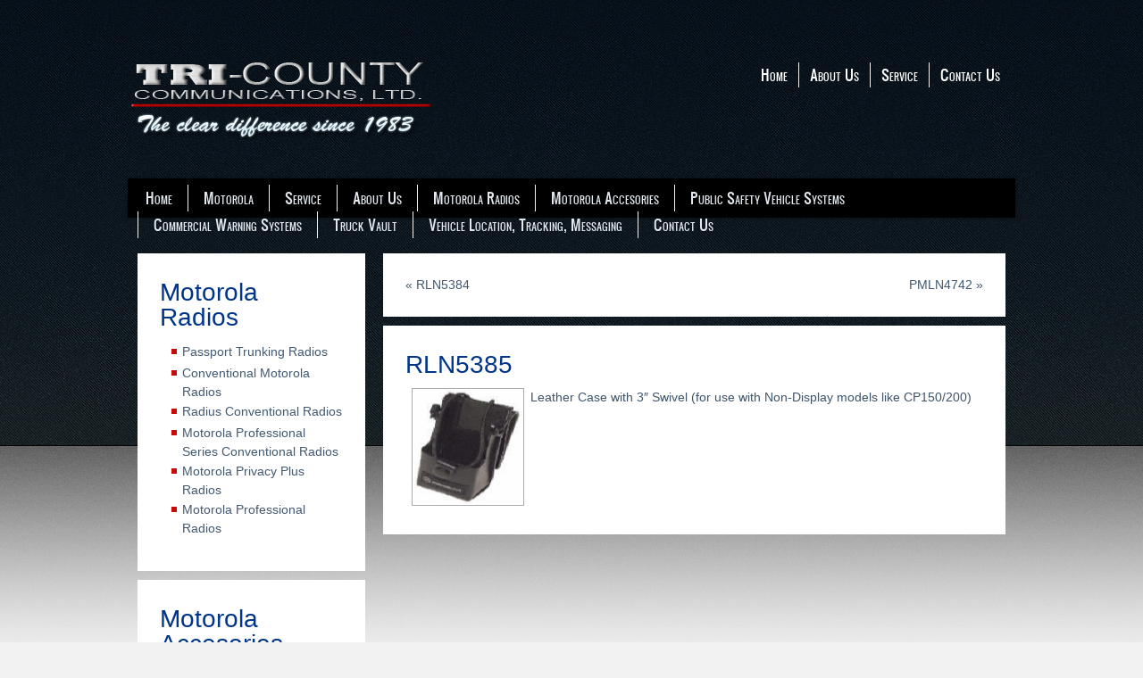

--- FILE ---
content_type: text/html; charset=UTF-8
request_url: https://tri-countycom.com/rln5385/
body_size: 7723
content:
<!DOCTYPE html PUBLIC "-//W3C//DTD XHTML 1.0 Transitional//EN" "http://www.w3.org/TR/xhtml1/DTD/xhtml1-transitional.dtd">
<html xmlns="http://www.w3.org/1999/xhtml" lang="en-US">
<head profile="http://gmpg.org/xfn/11">
<meta http-equiv="Content-Type" content="text/html; charset=UTF-8" />
<title>RLN5385 | Tri-County Communications</title>
<link rel="stylesheet" href="https://tri-countycom.com/wp-content/themes/tri_county/style.css" type="text/css" media="screen" />
<!--[if IE 6]><link rel="stylesheet" href="https://tri-countycom.com/wp-content/themes/tri_county/style.ie6.css" type="text/css" media="screen" /><![endif]-->
<!--[if IE 7]><link rel="stylesheet" href="https://tri-countycom.com/wp-content/themes/tri_county/style.ie7.css" type="text/css" media="screen" /><![endif]-->
<link rel="pingback" href="https://tri-countycom.com/xmlrpc.php" />
<meta name='robots' content='max-image-preview:large' />
<link rel='dns-prefetch' href='//platform-api.sharethis.com' />
<link rel="alternate" type="application/rss+xml" title="Tri-County Communications &raquo; Feed" href="https://tri-countycom.com/feed/" />
<link rel="alternate" type="application/rss+xml" title="Tri-County Communications &raquo; Comments Feed" href="https://tri-countycom.com/comments/feed/" />
<link rel="alternate" type="application/rss+xml" title="Tri-County Communications &raquo; RLN5385 Comments Feed" href="https://tri-countycom.com/rln5385/feed/" />
<script type="text/javascript">
window._wpemojiSettings = {"baseUrl":"https:\/\/s.w.org\/images\/core\/emoji\/14.0.0\/72x72\/","ext":".png","svgUrl":"https:\/\/s.w.org\/images\/core\/emoji\/14.0.0\/svg\/","svgExt":".svg","source":{"concatemoji":"https:\/\/tri-countycom.com\/wp-includes\/js\/wp-emoji-release.min.js?ver=6.1.9"}};
/*! This file is auto-generated */
!function(e,a,t){var n,r,o,i=a.createElement("canvas"),p=i.getContext&&i.getContext("2d");function s(e,t){var a=String.fromCharCode,e=(p.clearRect(0,0,i.width,i.height),p.fillText(a.apply(this,e),0,0),i.toDataURL());return p.clearRect(0,0,i.width,i.height),p.fillText(a.apply(this,t),0,0),e===i.toDataURL()}function c(e){var t=a.createElement("script");t.src=e,t.defer=t.type="text/javascript",a.getElementsByTagName("head")[0].appendChild(t)}for(o=Array("flag","emoji"),t.supports={everything:!0,everythingExceptFlag:!0},r=0;r<o.length;r++)t.supports[o[r]]=function(e){if(p&&p.fillText)switch(p.textBaseline="top",p.font="600 32px Arial",e){case"flag":return s([127987,65039,8205,9895,65039],[127987,65039,8203,9895,65039])?!1:!s([55356,56826,55356,56819],[55356,56826,8203,55356,56819])&&!s([55356,57332,56128,56423,56128,56418,56128,56421,56128,56430,56128,56423,56128,56447],[55356,57332,8203,56128,56423,8203,56128,56418,8203,56128,56421,8203,56128,56430,8203,56128,56423,8203,56128,56447]);case"emoji":return!s([129777,127995,8205,129778,127999],[129777,127995,8203,129778,127999])}return!1}(o[r]),t.supports.everything=t.supports.everything&&t.supports[o[r]],"flag"!==o[r]&&(t.supports.everythingExceptFlag=t.supports.everythingExceptFlag&&t.supports[o[r]]);t.supports.everythingExceptFlag=t.supports.everythingExceptFlag&&!t.supports.flag,t.DOMReady=!1,t.readyCallback=function(){t.DOMReady=!0},t.supports.everything||(n=function(){t.readyCallback()},a.addEventListener?(a.addEventListener("DOMContentLoaded",n,!1),e.addEventListener("load",n,!1)):(e.attachEvent("onload",n),a.attachEvent("onreadystatechange",function(){"complete"===a.readyState&&t.readyCallback()})),(e=t.source||{}).concatemoji?c(e.concatemoji):e.wpemoji&&e.twemoji&&(c(e.twemoji),c(e.wpemoji)))}(window,document,window._wpemojiSettings);
</script>
<style type="text/css">
img.wp-smiley,
img.emoji {
	display: inline !important;
	border: none !important;
	box-shadow: none !important;
	height: 1em !important;
	width: 1em !important;
	margin: 0 0.07em !important;
	vertical-align: -0.1em !important;
	background: none !important;
	padding: 0 !important;
}
</style>
	<link rel='stylesheet' id='form-manager-css-css' href='https://tri-countycom.com/wp-content/plugins/wordpress-form-manager/css/style.css?ver=6.1.9' type='text/css' media='all' />
<link rel='stylesheet' id='wp-block-library-css' href='https://tri-countycom.com/wp-includes/css/dist/block-library/style.min.css?ver=6.1.9' type='text/css' media='all' />
<link rel='stylesheet' id='classic-theme-styles-css' href='https://tri-countycom.com/wp-includes/css/classic-themes.min.css?ver=1' type='text/css' media='all' />
<style id='global-styles-inline-css' type='text/css'>
body{--wp--preset--color--black: #000000;--wp--preset--color--cyan-bluish-gray: #abb8c3;--wp--preset--color--white: #ffffff;--wp--preset--color--pale-pink: #f78da7;--wp--preset--color--vivid-red: #cf2e2e;--wp--preset--color--luminous-vivid-orange: #ff6900;--wp--preset--color--luminous-vivid-amber: #fcb900;--wp--preset--color--light-green-cyan: #7bdcb5;--wp--preset--color--vivid-green-cyan: #00d084;--wp--preset--color--pale-cyan-blue: #8ed1fc;--wp--preset--color--vivid-cyan-blue: #0693e3;--wp--preset--color--vivid-purple: #9b51e0;--wp--preset--gradient--vivid-cyan-blue-to-vivid-purple: linear-gradient(135deg,rgba(6,147,227,1) 0%,rgb(155,81,224) 100%);--wp--preset--gradient--light-green-cyan-to-vivid-green-cyan: linear-gradient(135deg,rgb(122,220,180) 0%,rgb(0,208,130) 100%);--wp--preset--gradient--luminous-vivid-amber-to-luminous-vivid-orange: linear-gradient(135deg,rgba(252,185,0,1) 0%,rgba(255,105,0,1) 100%);--wp--preset--gradient--luminous-vivid-orange-to-vivid-red: linear-gradient(135deg,rgba(255,105,0,1) 0%,rgb(207,46,46) 100%);--wp--preset--gradient--very-light-gray-to-cyan-bluish-gray: linear-gradient(135deg,rgb(238,238,238) 0%,rgb(169,184,195) 100%);--wp--preset--gradient--cool-to-warm-spectrum: linear-gradient(135deg,rgb(74,234,220) 0%,rgb(151,120,209) 20%,rgb(207,42,186) 40%,rgb(238,44,130) 60%,rgb(251,105,98) 80%,rgb(254,248,76) 100%);--wp--preset--gradient--blush-light-purple: linear-gradient(135deg,rgb(255,206,236) 0%,rgb(152,150,240) 100%);--wp--preset--gradient--blush-bordeaux: linear-gradient(135deg,rgb(254,205,165) 0%,rgb(254,45,45) 50%,rgb(107,0,62) 100%);--wp--preset--gradient--luminous-dusk: linear-gradient(135deg,rgb(255,203,112) 0%,rgb(199,81,192) 50%,rgb(65,88,208) 100%);--wp--preset--gradient--pale-ocean: linear-gradient(135deg,rgb(255,245,203) 0%,rgb(182,227,212) 50%,rgb(51,167,181) 100%);--wp--preset--gradient--electric-grass: linear-gradient(135deg,rgb(202,248,128) 0%,rgb(113,206,126) 100%);--wp--preset--gradient--midnight: linear-gradient(135deg,rgb(2,3,129) 0%,rgb(40,116,252) 100%);--wp--preset--duotone--dark-grayscale: url('#wp-duotone-dark-grayscale');--wp--preset--duotone--grayscale: url('#wp-duotone-grayscale');--wp--preset--duotone--purple-yellow: url('#wp-duotone-purple-yellow');--wp--preset--duotone--blue-red: url('#wp-duotone-blue-red');--wp--preset--duotone--midnight: url('#wp-duotone-midnight');--wp--preset--duotone--magenta-yellow: url('#wp-duotone-magenta-yellow');--wp--preset--duotone--purple-green: url('#wp-duotone-purple-green');--wp--preset--duotone--blue-orange: url('#wp-duotone-blue-orange');--wp--preset--font-size--small: 13px;--wp--preset--font-size--medium: 20px;--wp--preset--font-size--large: 36px;--wp--preset--font-size--x-large: 42px;--wp--preset--spacing--20: 0.44rem;--wp--preset--spacing--30: 0.67rem;--wp--preset--spacing--40: 1rem;--wp--preset--spacing--50: 1.5rem;--wp--preset--spacing--60: 2.25rem;--wp--preset--spacing--70: 3.38rem;--wp--preset--spacing--80: 5.06rem;}:where(.is-layout-flex){gap: 0.5em;}body .is-layout-flow > .alignleft{float: left;margin-inline-start: 0;margin-inline-end: 2em;}body .is-layout-flow > .alignright{float: right;margin-inline-start: 2em;margin-inline-end: 0;}body .is-layout-flow > .aligncenter{margin-left: auto !important;margin-right: auto !important;}body .is-layout-constrained > .alignleft{float: left;margin-inline-start: 0;margin-inline-end: 2em;}body .is-layout-constrained > .alignright{float: right;margin-inline-start: 2em;margin-inline-end: 0;}body .is-layout-constrained > .aligncenter{margin-left: auto !important;margin-right: auto !important;}body .is-layout-constrained > :where(:not(.alignleft):not(.alignright):not(.alignfull)){max-width: var(--wp--style--global--content-size);margin-left: auto !important;margin-right: auto !important;}body .is-layout-constrained > .alignwide{max-width: var(--wp--style--global--wide-size);}body .is-layout-flex{display: flex;}body .is-layout-flex{flex-wrap: wrap;align-items: center;}body .is-layout-flex > *{margin: 0;}:where(.wp-block-columns.is-layout-flex){gap: 2em;}.has-black-color{color: var(--wp--preset--color--black) !important;}.has-cyan-bluish-gray-color{color: var(--wp--preset--color--cyan-bluish-gray) !important;}.has-white-color{color: var(--wp--preset--color--white) !important;}.has-pale-pink-color{color: var(--wp--preset--color--pale-pink) !important;}.has-vivid-red-color{color: var(--wp--preset--color--vivid-red) !important;}.has-luminous-vivid-orange-color{color: var(--wp--preset--color--luminous-vivid-orange) !important;}.has-luminous-vivid-amber-color{color: var(--wp--preset--color--luminous-vivid-amber) !important;}.has-light-green-cyan-color{color: var(--wp--preset--color--light-green-cyan) !important;}.has-vivid-green-cyan-color{color: var(--wp--preset--color--vivid-green-cyan) !important;}.has-pale-cyan-blue-color{color: var(--wp--preset--color--pale-cyan-blue) !important;}.has-vivid-cyan-blue-color{color: var(--wp--preset--color--vivid-cyan-blue) !important;}.has-vivid-purple-color{color: var(--wp--preset--color--vivid-purple) !important;}.has-black-background-color{background-color: var(--wp--preset--color--black) !important;}.has-cyan-bluish-gray-background-color{background-color: var(--wp--preset--color--cyan-bluish-gray) !important;}.has-white-background-color{background-color: var(--wp--preset--color--white) !important;}.has-pale-pink-background-color{background-color: var(--wp--preset--color--pale-pink) !important;}.has-vivid-red-background-color{background-color: var(--wp--preset--color--vivid-red) !important;}.has-luminous-vivid-orange-background-color{background-color: var(--wp--preset--color--luminous-vivid-orange) !important;}.has-luminous-vivid-amber-background-color{background-color: var(--wp--preset--color--luminous-vivid-amber) !important;}.has-light-green-cyan-background-color{background-color: var(--wp--preset--color--light-green-cyan) !important;}.has-vivid-green-cyan-background-color{background-color: var(--wp--preset--color--vivid-green-cyan) !important;}.has-pale-cyan-blue-background-color{background-color: var(--wp--preset--color--pale-cyan-blue) !important;}.has-vivid-cyan-blue-background-color{background-color: var(--wp--preset--color--vivid-cyan-blue) !important;}.has-vivid-purple-background-color{background-color: var(--wp--preset--color--vivid-purple) !important;}.has-black-border-color{border-color: var(--wp--preset--color--black) !important;}.has-cyan-bluish-gray-border-color{border-color: var(--wp--preset--color--cyan-bluish-gray) !important;}.has-white-border-color{border-color: var(--wp--preset--color--white) !important;}.has-pale-pink-border-color{border-color: var(--wp--preset--color--pale-pink) !important;}.has-vivid-red-border-color{border-color: var(--wp--preset--color--vivid-red) !important;}.has-luminous-vivid-orange-border-color{border-color: var(--wp--preset--color--luminous-vivid-orange) !important;}.has-luminous-vivid-amber-border-color{border-color: var(--wp--preset--color--luminous-vivid-amber) !important;}.has-light-green-cyan-border-color{border-color: var(--wp--preset--color--light-green-cyan) !important;}.has-vivid-green-cyan-border-color{border-color: var(--wp--preset--color--vivid-green-cyan) !important;}.has-pale-cyan-blue-border-color{border-color: var(--wp--preset--color--pale-cyan-blue) !important;}.has-vivid-cyan-blue-border-color{border-color: var(--wp--preset--color--vivid-cyan-blue) !important;}.has-vivid-purple-border-color{border-color: var(--wp--preset--color--vivid-purple) !important;}.has-vivid-cyan-blue-to-vivid-purple-gradient-background{background: var(--wp--preset--gradient--vivid-cyan-blue-to-vivid-purple) !important;}.has-light-green-cyan-to-vivid-green-cyan-gradient-background{background: var(--wp--preset--gradient--light-green-cyan-to-vivid-green-cyan) !important;}.has-luminous-vivid-amber-to-luminous-vivid-orange-gradient-background{background: var(--wp--preset--gradient--luminous-vivid-amber-to-luminous-vivid-orange) !important;}.has-luminous-vivid-orange-to-vivid-red-gradient-background{background: var(--wp--preset--gradient--luminous-vivid-orange-to-vivid-red) !important;}.has-very-light-gray-to-cyan-bluish-gray-gradient-background{background: var(--wp--preset--gradient--very-light-gray-to-cyan-bluish-gray) !important;}.has-cool-to-warm-spectrum-gradient-background{background: var(--wp--preset--gradient--cool-to-warm-spectrum) !important;}.has-blush-light-purple-gradient-background{background: var(--wp--preset--gradient--blush-light-purple) !important;}.has-blush-bordeaux-gradient-background{background: var(--wp--preset--gradient--blush-bordeaux) !important;}.has-luminous-dusk-gradient-background{background: var(--wp--preset--gradient--luminous-dusk) !important;}.has-pale-ocean-gradient-background{background: var(--wp--preset--gradient--pale-ocean) !important;}.has-electric-grass-gradient-background{background: var(--wp--preset--gradient--electric-grass) !important;}.has-midnight-gradient-background{background: var(--wp--preset--gradient--midnight) !important;}.has-small-font-size{font-size: var(--wp--preset--font-size--small) !important;}.has-medium-font-size{font-size: var(--wp--preset--font-size--medium) !important;}.has-large-font-size{font-size: var(--wp--preset--font-size--large) !important;}.has-x-large-font-size{font-size: var(--wp--preset--font-size--x-large) !important;}
.wp-block-navigation a:where(:not(.wp-element-button)){color: inherit;}
:where(.wp-block-columns.is-layout-flex){gap: 2em;}
.wp-block-pullquote{font-size: 1.5em;line-height: 1.6;}
</style>
<link rel='stylesheet' id='contact-form-7-css' href='https://tri-countycom.com/wp-content/plugins/contact-form-7/includes/css/styles.css?ver=5.6.4' type='text/css' media='all' />
<link rel='stylesheet' id='easingslider-css' href='https://tri-countycom.com/wp-content/plugins/easing-slider/assets/css/public.min.css?ver=3.0.8' type='text/css' media='all' />
<link rel='stylesheet' id='meteor-slides-css' href='https://tri-countycom.com/wp-content/plugins/meteor-slides/css/meteor-slides.css?ver=1.0' type='text/css' media='all' />
<link rel='stylesheet' id='child-pages-shortcode-css-css' href='https://tri-countycom.com/wp-content/plugins/child-pages-shortcode/css/child-pages-shortcode.min.css?ver=1.1.4' type='text/css' media='all' />
<link rel='stylesheet' id='lightboxStyle-css' href='https://tri-countycom.com/wp-content/plugins/lightbox-plus/css/shadowed/colorbox.min.css?ver=2.7.2' type='text/css' media='screen' />
<script type='text/javascript' id='form-manager-js-user-js-extra'>
/* <![CDATA[ */
var fm_user_I18n = {"ajaxurl":"https:\/\/tri-countycom.com\/wp-admin\/admin-ajax.php"};
/* ]]> */
</script>
<script type='text/javascript' src='https://tri-countycom.com/wp-content/plugins/wordpress-form-manager/js/userscripts.js?ver=6.1.9' id='form-manager-js-user-js'></script>
<script type='text/javascript' src='https://tri-countycom.com/wp-includes/js/jquery/jquery.min.js?ver=3.6.1' id='jquery-core-js'></script>
<script type='text/javascript' src='https://tri-countycom.com/wp-includes/js/jquery/jquery-migrate.min.js?ver=3.3.2' id='jquery-migrate-js'></script>
<script type='text/javascript' src='https://tri-countycom.com/wp-content/plugins/easing-slider/assets/js/public.min.js?ver=3.0.8' id='easingslider-js'></script>
<script type='text/javascript' src='https://tri-countycom.com/wp-content/plugins/meteor-slides/js/jquery.cycle.all.js?ver=6.1.9' id='jquery-cycle-js'></script>
<script type='text/javascript' src='https://tri-countycom.com/wp-content/plugins/meteor-slides/js/jquery.metadata.v2.js?ver=6.1.9' id='jquery-metadata-js'></script>
<script type='text/javascript' src='https://tri-countycom.com/wp-content/plugins/meteor-slides/js/jquery.touchwipe.1.1.1.js?ver=6.1.9' id='jquery-touchwipe-js'></script>
<script type='text/javascript' id='meteorslides-script-js-extra'>
/* <![CDATA[ */
var meteorslidessettings = {"meteorslideshowspeed":"2000","meteorslideshowduration":"5000","meteorslideshowheight":"200","meteorslideshowwidth":"940","meteorslideshowtransition":"fade"};
/* ]]> */
</script>
<script type='text/javascript' src='https://tri-countycom.com/wp-content/plugins/meteor-slides/js/slideshow.js?ver=6.1.9' id='meteorslides-script-js'></script>
<script type='text/javascript' src='https://tri-countycom.com/wp-content/plugins/child-pages-shortcode/js/child-pages-shortcode.min.js?ver=1.1.4' id='child-pages-shortcode-js'></script>
<script type='text/javascript' src='//platform-api.sharethis.com/js/sharethis.js#source=googleanalytics-wordpress#product=ga&#038;property=61ed71e3ca74b10019d77de3' id='googleanalytics-platform-sharethis-js'></script>
<link rel="https://api.w.org/" href="https://tri-countycom.com/wp-json/" /><link rel="alternate" type="application/json" href="https://tri-countycom.com/wp-json/wp/v2/posts/454" /><link rel="EditURI" type="application/rsd+xml" title="RSD" href="https://tri-countycom.com/xmlrpc.php?rsd" />
<link rel="wlwmanifest" type="application/wlwmanifest+xml" href="https://tri-countycom.com/wp-includes/wlwmanifest.xml" />
<link rel="canonical" href="https://tri-countycom.com/rln5385/" />
<link rel='shortlink' href='https://tri-countycom.com/?p=454' />
<link rel="alternate" type="application/json+oembed" href="https://tri-countycom.com/wp-json/oembed/1.0/embed?url=https%3A%2F%2Ftri-countycom.com%2Frln5385%2F" />
<link rel="alternate" type="text/xml+oembed" href="https://tri-countycom.com/wp-json/oembed/1.0/embed?url=https%3A%2F%2Ftri-countycom.com%2Frln5385%2F&#038;format=xml" />
<script>
(function() {
	(function (i, s, o, g, r, a, m) {
		i['GoogleAnalyticsObject'] = r;
		i[r] = i[r] || function () {
				(i[r].q = i[r].q || []).push(arguments)
			}, i[r].l = 1 * new Date();
		a = s.createElement(o),
			m = s.getElementsByTagName(o)[0];
		a.async = 1;
		a.src = g;
		m.parentNode.insertBefore(a, m)
	})(window, document, 'script', 'https://google-analytics.com/analytics.js', 'ga');

	ga('create', 'UA-55804102-1', 'auto');
			ga('send', 'pageview');
	})();
</script>
<link rel="stylesheet" type="text/css" href="https://tri-countycom.com/wp-content/plugins/best-custom-css/css/custom.css" />
<script type="text/javascript" src="https://tri-countycom.com/wp-content/themes/tri_county/script.js"></script>
</head>
<body class="post-template-default single single-post postid-454 single-format-standard">
<div id="art-main">
    <div class="cleared reset-box"></div>
    <div class="art-header">
    <div class="sec-bar sec-nav">
            <div class="sec-nav-outer">
            <div class="sec-nav-wrapper">
            <div class="sec-nav-inner">
        	
<ul class="sec-hmenu menu-2">
	<li class="menu-item-66"><a title="Home" href="https://tri-countycom.com/">Home</a>
	</li>
	<li class="menu-item-67"><a title="About Us" href="https://tri-countycom.com/about-us/">About Us</a>
	<ul>
		<li class="menu-item-68"><a title="From a Modest Begining…" href="https://tri-countycom.com/about-us/from-a-modest-begining/">From a Modest Begining…</a>
		</li>
		<li class="menu-item-69"><a title="Our People…" href="https://tri-countycom.com/about-us/our-people/">Our People…</a>
		</li>
		<li class="menu-item-70"><a title="The Marketplace…" href="https://tri-countycom.com/about-us/the-marketplace/">The Marketplace…</a>
		</li>
		<li class="menu-item-71"><a title="Our Competitive Difference" href="https://tri-countycom.com/about-us/our-competitive-difference/">Our Competitive Difference</a>
		</li>
	</ul>
	</li>
	<li class="menu-item-856"><a title="Service" href="https://tri-countycom.com/service/">Service</a>
	</li>
	<li class="menu-item-73"><a title="Contact Us" href="https://tri-countycom.com/contact-us/">Contact Us</a>
	</li>
</ul>
            </div>
            </div>
            </div>
        </div>
        
        <div class="art-header-position">
            <div class="art-header-wrapper">
                <div class="cleared reset-box"></div>
                <div class="art-header-inner">
                <div class="art-headerobject"></div>
                <div class="art-logo">
                </div>
                </div>
            </div>
        </div>
    </div>
    <div class="cleared reset-box"></div>
    <div class="art-bar art-nav">
        <div class="art-nav-outer">
        <div class="art-nav-wrapper">
        <div class="art-nav-inner">
    	<div class="art-nav-center">
    	
<ul class="art-hmenu">
	<li class="menu-item-7"><a href="https://tri-countycom.com" title="Home">Home</a>
	</li>
	<li class="menu-item-64"><a href="https://tri-countycom.com/motorola/" title="Motorola">Motorola</a>
	</li>
	<li class="menu-item-854"><a href="https://tri-countycom.com/service/" title="Service">Service</a>
	</li>
	<li class="menu-item-6"><a href="https://tri-countycom.com/about-us/" title="About Us">About Us</a>
	<ul>
		<li class="menu-item-13"><a href="https://tri-countycom.com/about-us/from-a-modest-begining/" title="From a Modest Begining...">From a Modest Begining&#8230;</a>
		</li>
		<li class="menu-item-15"><a href="https://tri-countycom.com/about-us/our-people/" title="Our People...">Our People&#8230;</a>
		</li>
		<li class="menu-item-17"><a href="https://tri-countycom.com/about-us/the-marketplace/" title="The Marketplace...">The Marketplace&#8230;</a>
		</li>
		<li class="menu-item-22"><a href="https://tri-countycom.com/about-us/our-competitive-difference/" title="Our Competitive Difference">Our Competitive Difference</a>
		</li>
	</ul>
	</li>
	<li class="menu-item-31"><a href="https://tri-countycom.com/motorola-radios/" title="Motorola Radios">Motorola Radios</a>
	<ul>
		<li class="menu-item-109"><a href="https://tri-countycom.com/motorola-radios/passport-trunking-radios/" title="Passport Trunking Radios">Passport Trunking Radios</a>
		</li>
		<li class="menu-item-111"><a href="https://tri-countycom.com/motorola-radios/conventional-motorola-radios/" title="Conventional Motorola Radios">Conventional Motorola Radios</a>
		</li>
		<li class="menu-item-113"><a href="https://tri-countycom.com/motorola-radios/radius-convetional-radios/" title="Radius Conventional Radios">Radius Conventional Radios</a>
		</li>
		<li class="menu-item-115"><a href="https://tri-countycom.com/motorola-radios/motorola-professional-series-conventional-radios/" title="Motorola Professional Series Conventional Radios">Motorola Professional Series&hellip;</a>
		</li>
		<li class="menu-item-118"><a href="https://tri-countycom.com/motorola-radios/motorola-privacy-plus-radios/" title="Motorola Privacy Plus Radios">Motorola Privacy Plus Radios</a>
		</li>
		<li class="menu-item-120"><a href="https://tri-countycom.com/motorola-radios/motorola-professional-radios/" title="Motorola Professional Radios">Motorola Professional Radios</a>
		</li>
	</ul>
	</li>
	<li class="menu-item-36"><a href="https://tri-countycom.com/motorola-accesories/" title="Motorola Accesories">Motorola Accesories</a>
	<ul>
		<li class="menu-item-434"><a href="https://tri-countycom.com/motorola-accesories/carry-cases/" title="Carry Cases">Carry Cases</a>
		</li>
		<li class="menu-item-436"><a href="https://tri-countycom.com/motorola-accesories/headsets/" title="Headsets">Headsets</a>
		</li>
		<li class="menu-item-438"><a href="https://tri-countycom.com/motorola-accesories/earpieces/" title="Earpieces">Earpieces</a>
		</li>
		<li class="menu-item-441"><a href="https://tri-countycom.com/motorola-accesories/remote-speaker-mics/" title="Remote Speaker Mics">Remote Speaker Mics</a>
		</li>
		<li class="menu-item-443"><a href="https://tri-countycom.com/motorola-accesories/batteries/" title="Batteries">Batteries</a>
		</li>
	</ul>
	</li>
	<li class="menu-item-38"><a href="https://tri-countycom.com/public-safety-vehicle-systems/" title="Public Safety Vehicle Systems">Public Safety Vehicle Systems</a>
	</li>
	<li class="menu-item-40"><a href="https://tri-countycom.com/commercail-warning-systems/" title="Commercial Warning Systems">Commercial Warning Systems</a>
	</li>
	<li class="menu-item-43"><a href="https://tri-countycom.com/truck-vault/" title="Truck Vault">Truck Vault</a>
	</li>
	<li class="menu-item-45"><a href="https://tri-countycom.com/vehicle-location-tracking-messaging/" title="Vehicle Location, Tracking, Messaging">Vehicle Location, Tracking, Messaging</a>
	</li>
	<li class="menu-item-48"><a href="https://tri-countycom.com/contact-us/" title="Contact Us">Contact Us</a>
	</li>
</ul>
    	</div>
        </div>
        </div>
        </div>
    </div>
    <div class="cleared reset-box"></div>
    <div class="art-box art-sheet">
        <div class="art-box-body art-sheet-body">
<div class="art-layout-wrapper">
    <div class="art-content-layout">
        <div class="art-content-layout-row">
            <div class="art-layout-cell art-sidebar1">
              <div class="art-box art-post widget widget_nav_menu" id="nav_menu-6">
	    <div class="art-box-body art-post-body">
	            <div class="art-post-inner art-article">
	            <div class="art-postheader">Motorola Radios</div>	                <div class="art-postcontent">
	                    <!-- article-content -->
	                    <div class="menu-motorola-radios-container"><ul id="menu-motorola-radios" class="menu"><li id="menu-item-428" class="menu-item menu-item-type-post_type menu-item-object-page menu-item-428"><a href="https://tri-countycom.com/motorola-radios/passport-trunking-radios/">Passport Trunking Radios</a></li>
<li id="menu-item-429" class="menu-item menu-item-type-post_type menu-item-object-page menu-item-429"><a href="https://tri-countycom.com/motorola-radios/conventional-motorola-radios/">Conventional Motorola Radios</a></li>
<li id="menu-item-430" class="menu-item menu-item-type-post_type menu-item-object-page menu-item-430"><a href="https://tri-countycom.com/motorola-radios/radius-convetional-radios/">Radius Conventional Radios</a></li>
<li id="menu-item-431" class="menu-item menu-item-type-post_type menu-item-object-page menu-item-431"><a href="https://tri-countycom.com/motorola-radios/motorola-professional-series-conventional-radios/">Motorola Professional Series Conventional Radios</a></li>
<li id="menu-item-432" class="menu-item menu-item-type-post_type menu-item-object-page menu-item-432"><a href="https://tri-countycom.com/motorola-radios/motorola-privacy-plus-radios/">Motorola Privacy Plus Radios</a></li>
<li id="menu-item-433" class="menu-item menu-item-type-post_type menu-item-object-page menu-item-433"><a href="https://tri-countycom.com/motorola-radios/motorola-professional-radios/">Motorola Professional Radios</a></li>
</ul></div>	                    <!-- /article-content -->
	                </div>
	                <div class="cleared"></div>
	                	            </div>
			<div class="cleared"></div>
	    </div>
	</div>
	
	<div class="art-box art-post widget widget_nav_menu" id="nav_menu-7">
	    <div class="art-box-body art-post-body">
	            <div class="art-post-inner art-article">
	            <div class="art-postheader">Motorola Accesories</div>	                <div class="art-postcontent">
	                    <!-- article-content -->
	                    <div class="menu-motorola-accesories-container"><ul id="menu-motorola-accesories" class="menu"><li id="menu-item-517" class="menu-item menu-item-type-post_type menu-item-object-page menu-item-517"><a href="https://tri-countycom.com/motorola-accesories/carry-cases/">Carry Cases</a></li>
<li id="menu-item-518" class="menu-item menu-item-type-post_type menu-item-object-page menu-item-518"><a href="https://tri-countycom.com/motorola-accesories/headsets/">Headsets</a></li>
<li id="menu-item-519" class="menu-item menu-item-type-post_type menu-item-object-page menu-item-519"><a href="https://tri-countycom.com/motorola-accesories/earpieces/">Earpieces</a></li>
<li id="menu-item-520" class="menu-item menu-item-type-post_type menu-item-object-page menu-item-520"><a href="https://tri-countycom.com/motorola-accesories/remote-speaker-mics/">Remote Speaker Mics</a></li>
<li id="menu-item-521" class="menu-item menu-item-type-post_type menu-item-object-page menu-item-521"><a href="https://tri-countycom.com/motorola-accesories/batteries/">Batteries</a></li>
</ul></div>	                    <!-- /article-content -->
	                </div>
	                <div class="cleared"></div>
	                	            </div>
			<div class="cleared"></div>
	    </div>
	</div>
	
	              <div class="cleared"></div>
            </div>
            <div class="art-layout-cell art-content">
			


			<div class="art-box art-post">
	    <div class="art-box-body art-post-body">
	            <div class="art-post-inner art-article">
	            	                <div class="art-postcontent">
	                    <!-- article-content -->
	                    	<div class="navigation">
		<div class="alignleft">&laquo; <a href="https://tri-countycom.com/rln5384/" title="RLN5384" rel="prev">RLN5384</a></div>
		<div class="alignright"><a href="https://tri-countycom.com/pmln4742/" title="PMLN4742" rel="next">PMLN4742</a> &raquo;</div>
	 </div>	                    <!-- /article-content -->
	                </div>
	                <div class="cleared"></div>
	                	            </div>
			<div class="cleared"></div>
	    </div>
	</div>
	
	<div class="art-box art-post post-454 post type-post status-publish format-standard has-post-thumbnail hentry category-carry-cases" id="post-454">
	    <div class="art-box-body art-post-body">
	            <div class="art-post-inner art-article">
	            <h1 class="art-postheader">RLN5385</h1><div class="avatar alignleft"><a href="https://tri-countycom.com/rln5385/" title="RLN5385"><img width="122" height="128" src="https://tri-countycom.com/wp-content/uploads/2013/07/rln5385.jpg" class="attachment-128x128 size-128x128 wp-post-image" alt="" decoding="async" title="RLN5385" /></a></div>	                <div class="art-postcontent">
	                    <!-- article-content -->
	                    <p>Leather Case with 3&#8243; Swivel (for use with Non-Display models like CP150/200)</p>
	                    <!-- /article-content -->
	                </div>
	                <div class="cleared"></div>
	                	            </div>
			<div class="cleared"></div>
	    </div>
	</div>
	
				


 
              <div class="cleared"></div>
            </div>
           
        </div>
    </div>
</div>
<div class="cleared"></div>
        		<div class="cleared"></div>
        </div>
    </div>
    <div class="art-footer">
        <div class="art-footer-body">
        <div class="art-footer-cont">
        <div class="art-content-layout">
    <div class="art-content-layout-row">
					<div class="art-layout-cell art-layout-cell-size3">
							<div class="art-center-wrapper">
				<div class="art-center-inner">
						
			<div class="art-box art-post widget widget_text" id="text-9">
	    <div class="art-box-body art-post-body">
	            <div class="art-post-inner art-article">
	            	                <div class="art-postcontent">
	                    <!-- article-content -->
	                    			<div class="textwidget"><a href="http://mylease.leasecorp.com/tri-countycom" target="_blank" rel="noopener"><img src="https://tri-countycom.com/wp-content/uploads/2015/08/LCA.png" width="100%" height="auto" style="max-width: 200px;"></a></div>
			                    <!-- /article-content -->
	                </div>
	                <div class="cleared"></div>
	                	            </div>
			<div class="cleared"></div>
	    </div>
	</div>
	
	<div class="art-box art-post widget widget_nav_menu" id="nav_menu-4">
	    <div class="art-box-body art-post-body">
	            <div class="art-post-inner art-article">
	            <div class="art-postheader">Motorola Radios</div>	                <div class="art-postcontent">
	                    <!-- article-content -->
	                    <div class="menu-motorola-radios-container"><ul id="menu-motorola-radios-1" class="menu"><li class="menu-item menu-item-type-post_type menu-item-object-page menu-item-428"><a href="https://tri-countycom.com/motorola-radios/passport-trunking-radios/">Passport Trunking Radios</a></li>
<li class="menu-item menu-item-type-post_type menu-item-object-page menu-item-429"><a href="https://tri-countycom.com/motorola-radios/conventional-motorola-radios/">Conventional Motorola Radios</a></li>
<li class="menu-item menu-item-type-post_type menu-item-object-page menu-item-430"><a href="https://tri-countycom.com/motorola-radios/radius-convetional-radios/">Radius Conventional Radios</a></li>
<li class="menu-item menu-item-type-post_type menu-item-object-page menu-item-431"><a href="https://tri-countycom.com/motorola-radios/motorola-professional-series-conventional-radios/">Motorola Professional Series Conventional Radios</a></li>
<li class="menu-item menu-item-type-post_type menu-item-object-page menu-item-432"><a href="https://tri-countycom.com/motorola-radios/motorola-privacy-plus-radios/">Motorola Privacy Plus Radios</a></li>
<li class="menu-item menu-item-type-post_type menu-item-object-page menu-item-433"><a href="https://tri-countycom.com/motorola-radios/motorola-professional-radios/">Motorola Professional Radios</a></li>
</ul></div>	                    <!-- /article-content -->
	                </div>
	                <div class="cleared"></div>
	                	            </div>
			<div class="cleared"></div>
	    </div>
	</div>
	
	<div class="art-box art-post widget widget_nav_menu" id="nav_menu-5">
	    <div class="art-box-body art-post-body">
	            <div class="art-post-inner art-article">
	            <div class="art-postheader">Motorola Accesories</div>	                <div class="art-postcontent">
	                    <!-- article-content -->
	                    <div class="menu-motorola-accesories-container"><ul id="menu-motorola-accesories-1" class="menu"><li class="menu-item menu-item-type-post_type menu-item-object-page menu-item-517"><a href="https://tri-countycom.com/motorola-accesories/carry-cases/">Carry Cases</a></li>
<li class="menu-item menu-item-type-post_type menu-item-object-page menu-item-518"><a href="https://tri-countycom.com/motorola-accesories/headsets/">Headsets</a></li>
<li class="menu-item menu-item-type-post_type menu-item-object-page menu-item-519"><a href="https://tri-countycom.com/motorola-accesories/earpieces/">Earpieces</a></li>
<li class="menu-item menu-item-type-post_type menu-item-object-page menu-item-520"><a href="https://tri-countycom.com/motorola-accesories/remote-speaker-mics/">Remote Speaker Mics</a></li>
<li class="menu-item menu-item-type-post_type menu-item-object-page menu-item-521"><a href="https://tri-countycom.com/motorola-accesories/batteries/">Batteries</a></li>
</ul></div>	                    <!-- /article-content -->
	                </div>
	                <div class="cleared"></div>
	                	            </div>
			<div class="cleared"></div>
	    </div>
	</div>
	
	<div class="art-widget widget widget_text" id="text-10"><div class="art-widget-content">			<div class="textwidget">wewere wqqweq eqweqweqwe</div>
		</div></div><div class="art-widget widget shortcodes-ultimate" id="shortcodes-ultimate-2"><div class="art-widget-content"><div class="textwidget"><div style="width:600px"><div id="su_video_player_6947fa0705392" class="su-video jp-video su-video-controls-yes" data-id="su_video_player_6947fa0705392" data-video="https://www.youtube.com/watch?v=Bjt8XDhlfqg" data-swf="https://tri-countycom.com/wp-content/plugins/shortcodes-ultimate/vendor/jplayer/jplayer.swf" data-autoplay="no" data-loop="no" data-poster=""><div id="su_video_player_6947fa0705392_player" class="jp-jplayer" style="width:600px;height:300px"></div><div class="jp-title"></div><div class="jp-start jp-play"></div><div class="jp-gui"><div class="jp-interface"><div class="jp-progress"><div class="jp-seek-bar"><div class="jp-play-bar"></div></div></div><div class="jp-current-time"></div><div class="jp-duration"></div><div class="jp-controls-holder"><span class="jp-play"></span><span class="jp-pause"></span><span class="jp-mute"></span><span class="jp-unmute"></span><span class="jp-full-screen"></span><span class="jp-restore-screen"></span><div class="jp-volume-bar"><div class="jp-volume-bar-value"></div></div></div></div></div></div></div></div></div></div>							</div>
				</div>
				
				<div class="cleared"> </div>
			</div>
						<div class="art-layout-cell art-layout-cell-size3">
							<div class="art-center-wrapper">
				<div class="art-center-inner">
						
			<div class="art-box art-post widget widget_text" id="text-8">
	    <div class="art-box-body art-post-body">
	            <div class="art-post-inner art-article">
	            	                <div class="art-postcontent">
	                    <!-- article-content -->
	                    			<div class="textwidget"><div class="links">
<ul>
<li><a href="http://www.taittough.com/" target="_blank" rel="noopener"><img src="https://tri-countycom.com/wp-content/uploads/2015/06/Tait-Tough.png"></a></li>
<li><a href="http://www.taitradio.com/" target="_blank" rel="noopener"><img src="https://tri-countycom.com/wp-content/uploads/2015/06/Tait-Radio.png"></a></li>
<li><a href="http://harris.com" target="_blank" rel="noopener"><img src="https://tri-countycom.com/wp-content/uploads/2016/05/Harris.png" width="100%" height="auto"></a></li>
<li><a href="http://www.stalkerradar.com" target="_blank" rel="noopener"><img src="https://tri-countycom.com/wp-content/uploads/2016/05/Stalker.png" width="100%" height="auto"></a></li>
<li><a href="http://www.feniex.com/category/products"><img src="https://tri-countycom.com/wp-content/uploads/2018/03/1.png"  width="100%" height="auto"></a></li>

<li><a href="https://www.zetron.com/"><img src="https://tri-countycom.com/wp-content/uploads/2018/03/zetronv2-png.png"  width="100%" height="auto"></a></li>

<li><a href="https://www.buyboard.com/Home.aspx"><img src="https://tri-countycom.com/wp-content/uploads/2018/03/3.png"  width="100%" height="auto"></a></li>

<li><a href="https://cradlepoint.com/mobile-networks"><img src="https://tri-countycom.com/wp-content/uploads/2018/03/2.png"  width="100%" height="auto"></a></li>
</ul>
</div></div>
			                    <!-- /article-content -->
	                </div>
	                <div class="cleared"></div>
	                	            </div>
			<div class="cleared"></div>
	    </div>
	</div>
	
								</div>
				</div>
				
				<div class="cleared"> </div>
			</div>
						<div class="art-layout-cell art-layout-cell-size3">
							<div class="art-center-wrapper">
				<div class="art-center-inner">
						
			<div class="art-box art-post widget widget_text" id="text-7">
	    <div class="art-box-body art-post-body">
	            <div class="art-post-inner art-article">
	            <div class="art-postheader">Contact Us</div>	                <div class="art-postcontent">
	                    <!-- article-content -->
	                    			<div class="textwidget"><div role="form" class="wpcf7" id="wpcf7-f788-o1" dir="ltr">
<div class="screen-reader-response"><p role="status" aria-live="polite" aria-atomic="true"></p> <ul></ul></div>
<form action="/rln5385/#wpcf7-f788-o1" method="post" class="wpcf7-form init" novalidate="novalidate" data-status="init">
<div style="display: none;">
<input type="hidden" name="_wpcf7" value="788" />
<input type="hidden" name="_wpcf7_version" value="5.6.4" />
<input type="hidden" name="_wpcf7_locale" value="" />
<input type="hidden" name="_wpcf7_unit_tag" value="wpcf7-f788-o1" />
<input type="hidden" name="_wpcf7_container_post" value="0" />
<input type="hidden" name="_wpcf7_posted_data_hash" value="" />
</div>
<p>Name (required)<br />
    <span class="wpcf7-form-control-wrap" data-name="your-name"><input type="text" name="your-name" value="" size="40" class="wpcf7-form-control wpcf7-text wpcf7-validates-as-required" aria-required="true" aria-invalid="false" /></span> </p>
<p>Phone (required)<br />
<span class="wpcf7-form-control-wrap" data-name="Phone"><input type="tel" name="Phone" value="" size="40" class="wpcf7-form-control wpcf7-text wpcf7-tel wpcf7-validates-as-required wpcf7-validates-as-tel" aria-required="true" aria-invalid="false" /></span></p>
<p>email (required)<br />
    <span class="wpcf7-form-control-wrap" data-name="your-email"><input type="email" name="your-email" value="" size="40" class="wpcf7-form-control wpcf7-text wpcf7-email wpcf7-validates-as-required wpcf7-validates-as-email" aria-required="true" aria-invalid="false" /></span> </p>
<p>Comments<br />
    <span class="wpcf7-form-control-wrap" data-name="your-message"><textarea name="your-message" cols="40" rows="4" class="wpcf7-form-control wpcf7-textarea" aria-invalid="false"></textarea></span> </p>
<p><input type="hidden" name="_wpcf7_captcha_challenge_captcha-291" value="856177830" /><img class="wpcf7-form-control wpcf7-captchac wpcf7-captcha-captcha-291" width="60" height="20" alt="captcha" src="https://tri-countycom.com/wp-content/uploads/wpcf7_captcha/856177830.png" /> Please write this below<br />
<span class="wpcf7-form-control-wrap" data-name="captcha-291"><input type="text" name="captcha-291" value="" size="40" class="wpcf7-form-control wpcf7-captchar" autocomplete="off" aria-invalid="false" /></span></p>
<p><input type="submit" value="Send" class="wpcf7-form-control has-spinner wpcf7-submit" /></p>
<div class="wpcf7-response-output" aria-hidden="true"></div></form></div></div>
			                    <!-- /article-content -->
	                </div>
	                <div class="cleared"></div>
	                	            </div>
			<div class="cleared"></div>
	    </div>
	</div>
	
								</div>
				</div>
				
				<div class="cleared"> </div>
			</div>
					
    </div>
</div>
	            <div class="art-footer-center">
            
                <div class="art-footer-wrapper">
                    <div class="art-footer-text">
                        <a href="https://tri-countycom.com/feed/" class='art-rss-tag-icon' title="Tri-County Communications RSS Feed"></a>
                        <p>Copyright © 2025. All Rights Reserved.</p>                        <div class="cleared"></div>
                        <p class="art-page-footer">Powered by <a href="http://3wzonaweb.com/" target="_blank">3wzonaweb.com</a></p>
                    </div>
                </div>
            
            </div>
            <div class="cleared"></div>
        </div>
        </div>
    </div>
    <div class="cleared"></div>
</div>
    <div id="wp-footer">
	        <span id="bruteprotect_uptime_check_string" style="display:none;">7ads6x98y</span><!-- Lightbox Plus Colorbox v2.7.2/1.5.9 - 2013.01.24 - Message: 0-->
<script type="text/javascript">
jQuery(document).ready(function($){
  $("a[rel*=lightbox]").colorbox({initialWidth:"30%",initialHeight:"30%",maxWidth:"90%",maxHeight:"90%",opacity:0.8});
});
</script>
<link rel='stylesheet' id='su-shortcodes-css' href='https://tri-countycom.com/wp-content/plugins/shortcodes-ultimate/includes/css/shortcodes.css?ver=7.4.5' type='text/css' media='all' />
<script type='text/javascript' src='https://tri-countycom.com/wp-includes/js/comment-reply.min.js?ver=6.1.9' id='comment-reply-js'></script>
<script type='text/javascript' src='https://tri-countycom.com/wp-content/plugins/contact-form-7/includes/swv/js/index.js?ver=5.6.4' id='swv-js'></script>
<script type='text/javascript' id='contact-form-7-js-extra'>
/* <![CDATA[ */
var wpcf7 = {"api":{"root":"https:\/\/tri-countycom.com\/wp-json\/","namespace":"contact-form-7\/v1"}};
/* ]]> */
</script>
<script type='text/javascript' src='https://tri-countycom.com/wp-content/plugins/contact-form-7/includes/js/index.js?ver=5.6.4' id='contact-form-7-js'></script>
<script type='text/javascript' src='https://tri-countycom.com/wp-content/plugins/lightbox-plus/js/jquery.colorbox.1.5.9-min.js?ver=1.5.9' id='jquery-colorbox-js'></script>
<script type='text/javascript' src='https://tri-countycom.com/wp-content/plugins/shortcodes-ultimate/vendor/jplayer/jplayer.js?ver=2.4.0' id='jplayer-js'></script>
<script type='text/javascript' id='su-shortcodes-js-extra'>
/* <![CDATA[ */
var SUShortcodesL10n = {"noPreview":"This shortcode doesn't work in live preview. Please insert it into editor and preview on the site.","magnificPopup":{"close":"Close (Esc)","loading":"Loading...","prev":"Previous (Left arrow key)","next":"Next (Right arrow key)","counter":"%curr% of %total%","error":"Failed to load content. <a href=\"%url%\" target=\"_blank\"><u>Open link<\/u><\/a>"}};
/* ]]> */
</script>
<script type='text/javascript' src='https://tri-countycom.com/wp-content/plugins/shortcodes-ultimate/includes/js/shortcodes/index.js?ver=7.4.5' id='su-shortcodes-js'></script>
	        <!-- 100 queries. 0.460 seconds. -->
    </div>
</body>
</html>



--- FILE ---
content_type: text/css
request_url: https://tri-countycom.com/wp-content/plugins/best-custom-css/css/custom.css
body_size: 600
content:
@CHARSET "UTF-8";
.coverage table, .info table { width: 100%;}
.coverage td, .info td, .info th { padding: 5px; width: 50%; text-align: center;}
.info { padding-top: 20px;}
.info td, .info th { width: auto;}
.coverage td.red { background-color: red; color: #fff; font-weight: bold;}
.coverage td.yell {background-color: #FEFF99; color: #000; font-weight: bold;}
span.zoom { text-align: center; font-size: 10px; color: #333;}

.mision { position: relative; float: right; width: 200px; padding: 0 0 20px 20px;  color: #FFF; text-align: center;font-style:italic; font-size: 12px;}
.mis_cont {background-color: #9B66FF; padding: 10px;}
.mision h4 { font-size: 14px; color: #fff; text-decoration: underline;font-style:italic;font-family: Georgia, "Times New Roman", Times, serif}

.abt_mess {width: 200px; padding: 20px 20px 0 0; text-align: center; font-style: italic; font-size: 16px; display: block;}
.abt_mess_cont {border-top: 2px solid gray; border-bottom: 2px solid gray; padding: 20px;}

.home_post { font-size: 12px;}
.home_post_thumb { position: relative; float: left; padding: 0 15px 30px 0;}
.home_post h1 {padding: 10px 0 0 0; font-size: 16px;}

.home_post a:link.more-link,.home_post a:visited.more-link { position: relative; float: right; padding: 5px 10px; top: 10px; background-color: #999; color: #fff; font-weight: bold; text-decoration: none;}
.home_post a:hover.more-link {background-color: red; color: #000;}

.art-footer-cont h3.art-postheader { color: #af0000;}

.two_sliders { position: relative; width: 100%; padding-top: 10px;}
.prod_car h2 { font-size: 14px;}
.slide_left { position: relative; float: left; width: 242px; height: 348px; left: 10px;}
.slide_right {position: relative; float: right; width: 242px; height: 348px; right: 10px;}

.products img {position: relative; float: left; padding: 0 20px 20px 0;}
h3.prod_title {padding-left: 160px;}
.prod_exce { padding-left: 160px;}
.products .lcp-customfield {position: relative; float: right; font-size: 18px; font-weight: bold; padding: 30px 0 30px 10px;}
.products ul {list-style-image: none;}
.products ul li { border-bottom: 1px solid gray; background-image: none; }
.gall_thumbs {padding-left: 20px;}


--- FILE ---
content_type: text/plain
request_url: https://www.google-analytics.com/j/collect?v=1&_v=j102&a=1650134604&t=pageview&_s=1&dl=https%3A%2F%2Ftri-countycom.com%2Frln5385%2F&ul=en-us%40posix&dt=RLN5385%20%7C%20Tri-County%20Communications&sr=1280x720&vp=1280x720&_u=IEBAAEABAAAAACAAI~&jid=676151970&gjid=307274928&cid=1469444153.1766324745&tid=UA-55804102-1&_gid=323117151.1766324745&_r=1&_slc=1&z=893387501
body_size: -286
content:
2,cG-K7NJMTV3BH